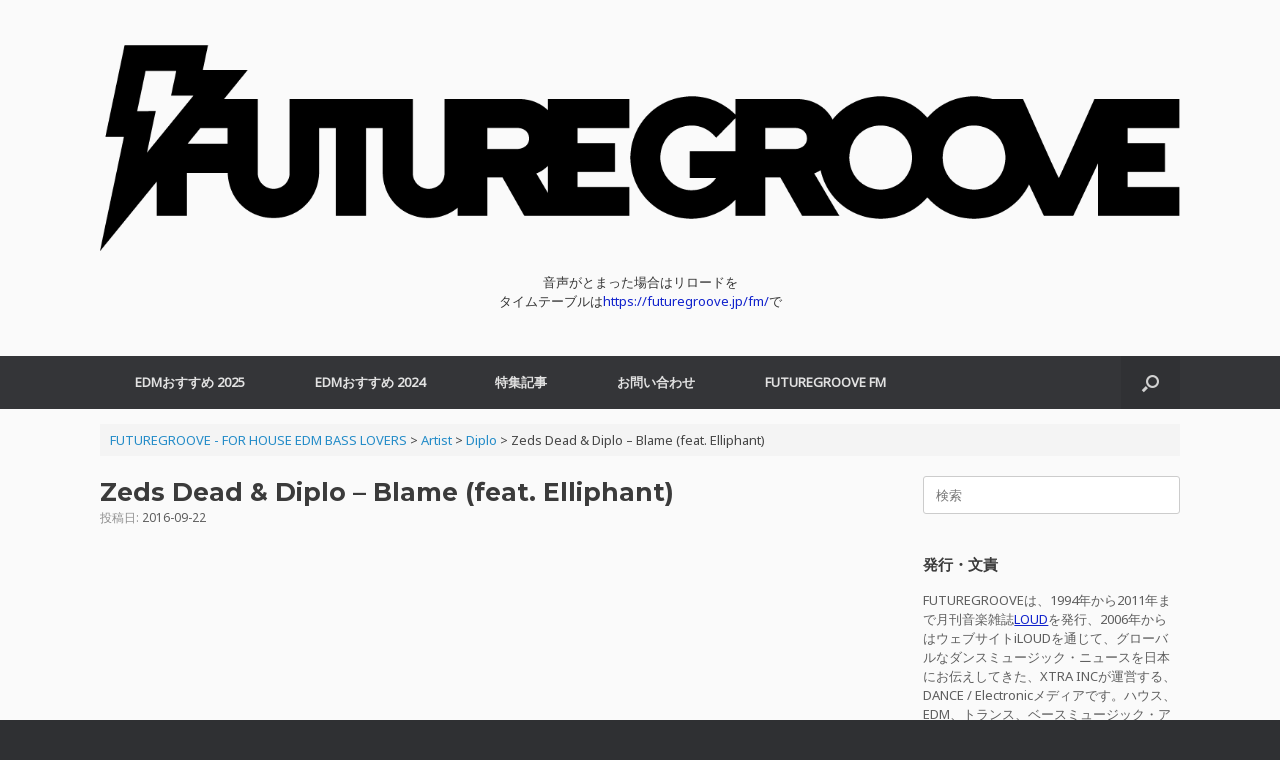

--- FILE ---
content_type: text/html; charset=utf-8
request_url: https://www.google.com/recaptcha/api2/aframe
body_size: 266
content:
<!DOCTYPE HTML><html><head><meta http-equiv="content-type" content="text/html; charset=UTF-8"></head><body><script nonce="0L0fHrLEUJcYo3do6WN4eQ">/** Anti-fraud and anti-abuse applications only. See google.com/recaptcha */ try{var clients={'sodar':'https://pagead2.googlesyndication.com/pagead/sodar?'};window.addEventListener("message",function(a){try{if(a.source===window.parent){var b=JSON.parse(a.data);var c=clients[b['id']];if(c){var d=document.createElement('img');d.src=c+b['params']+'&rc='+(localStorage.getItem("rc::a")?sessionStorage.getItem("rc::b"):"");window.document.body.appendChild(d);sessionStorage.setItem("rc::e",parseInt(sessionStorage.getItem("rc::e")||0)+1);localStorage.setItem("rc::h",'1763967765116');}}}catch(b){}});window.parent.postMessage("_grecaptcha_ready", "*");}catch(b){}</script></body></html>

--- FILE ---
content_type: text/css
request_url: https://futuregroove.jp/wp-content/cache/autoptimize/1/css/autoptimize_single_030d2c8b791ab00c65b8c6c9b62ecdda.css?ver=1753383022
body_size: 421
content:
@import url(//fonts.googleapis.com/css?family=Noto+Sans);.menu-item-5471 .sub-menu{overflow-y:scroll;overflow-x:hidden;height:300px;font-family:'Helvetica Neue',sans-serif;font-variant:normal;text-transform:none}#page-wrapper h1,#page-wrapper h2,#page-wrapper h3,#page-wrapper h4,#page-wrapper h5{font-weight:900}#page-wrapper h6{font-family:'Noto Sans',sans-serif;font-weight:400}.entry-thumbnail{display:none}@media (max-width:600px){.entry-content iframe{height:auto}}#masthead .hgroup:not(.masthead-sidebar){flex-direction:column}